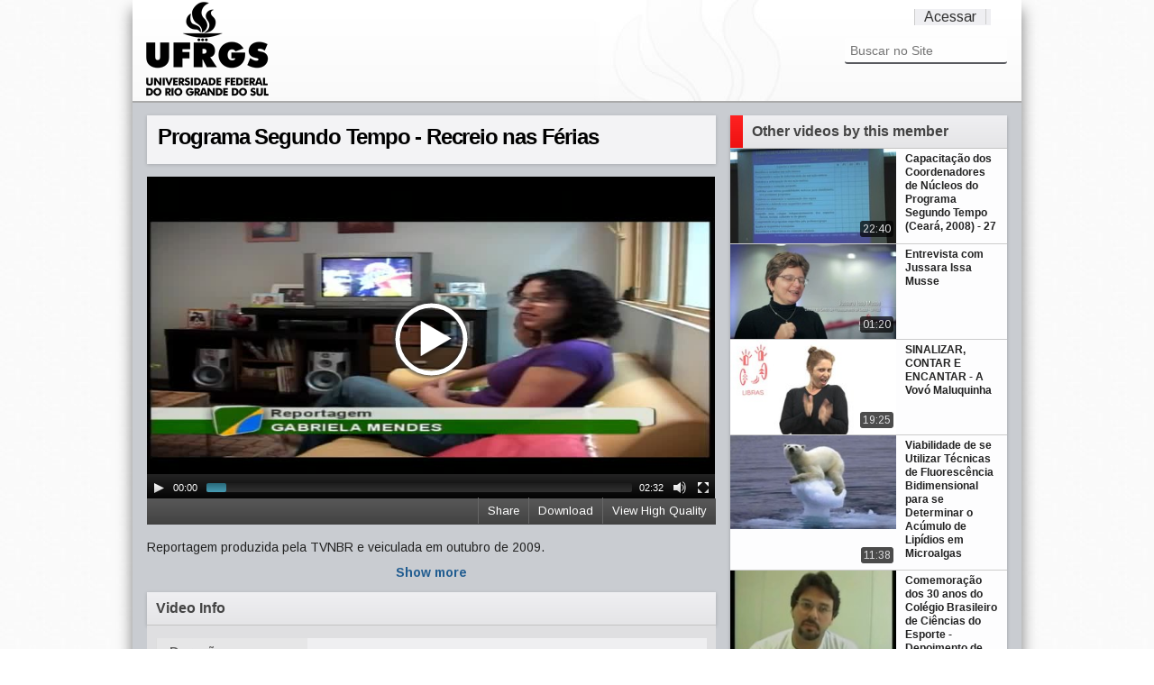

--- FILE ---
content_type: text/html;charset=utf-8
request_url: http://videos.ufrgs.br/lume/arquivos/programa-segundo-tempo-recreio-nas-ferias/view
body_size: 43725
content:
<!doctype html>
<!-- paulirish.com/2008/conditional-stylesheets-vs-css-hacks-answer-neither/ -->
<!--[if lt IE 7]> <html class="no-js lt-ie9 lt-ie8 lt-ie7" lang="en"> <![endif]-->
<!--[if IE 7]>    <html class="no-js lt-ie9 lt-ie8" lang="en"> <![endif]-->
<!--[if IE 8]>    <html class="no-js lt-ie9" lang="en"> <![endif]-->
<!--[if gt IE 8]><!-->
<html xmlns="http://www.w3.org/1999/xhtml" class="no-js" lang="en" xml:lang="en" xml:lang="en"><!--<![endif]--><head><base href="http://videos.ufrgs.br/lume/arquivos/programa-segundo-tempo-recreio-nas-ferias/" /><meta charset="utf-8" /><!-- Set the viewport width to device width for mobile --><title>Programa Segundo Tempo - Recreio nas Férias — Lume</title><!-- Included Google Webfont --><link href="https://fonts.googleapis.com/css?family=PT+Sans|Arimo:400,700" rel="stylesheet" type="text/css" /><!-- Included CSS Files --><link rel="stylesheet" href="/lume/++theme++UFRGSTube/stylesheets/foundation.css" /><link rel="stylesheet" href="/lume/++theme++UFRGSTube/stylesheets/video.css" /><!--[if lt IE 9]>
    <link rel="stylesheet" href="/lume/++theme++UFRGSTube/stylesheets/ie.css">
    <![endif]--><!-- IE Fix for HTML5 Tags --><!--[if lt IE 9]>
    <script src="https://html5shiv.googlecode.com/svn/trunk/html5.js"></script>
    <![endif]--><meta http-equiv="Content-Type" content="text/html; charset=utf-8" /><meta content="Reportagem produzida pela TVNBR e veiculada em outubro de 2009." name="description" /><meta name="medium" content="video" /><meta name="title" content="Programa Segundo Tempo - Recreio nas Férias" /><meta name="description" content="Reportagem produzida pela TVNBR e veiculada em outubro de 2009." /><meta name="video_height" content="300" /><meta name="video_width" content="525" /><meta property="og:type" content="article" /><meta property="og:url" content="http://videos.ufrgs.br/lume/arquivos/programa-segundo-tempo-recreio-nas-ferias" /><meta property="og:title" content="Programa Segundo Tempo - Recreio nas Férias" /><meta property="og:description" content="Reportagem produzida pela TVNBR e veiculada em outubro de 2009." /><meta property="og:image" content="http://videos.ufrgs.br/lume/arquivos/programa-segundo-tempo-recreio-nas-ferias/thumbnailImage_mini" /><meta property="og:video:width" content="525" /><meta property="og:video:height" content="300" /><meta property="og:video:type" content="application/x-shockwave-flash" /><meta property="og:video" content="http://videos.ufrgs.br/lume/++resource++collective.mediaelementjs/flashmediaelement.swf?controls=true&amp;file=http://videos.ufrgs.br:8888/transcoded/http/videos.ufrgs.br/lume/arquivos/programa-segundo-tempo-recreio-nas-ferias/video_file/mp4-high/projeto-segundo-tempo-recreio-nas-frias-avi.mp4" /><meta property="og:video:type" content="video/mp4" /><meta property="og:video" content="http://videos.ufrgs.br:8888/transcoded/http/videos.ufrgs.br/lume/arquivos/programa-segundo-tempo-recreio-nas-ferias/video_file/mp4-high/projeto-segundo-tempo-recreio-nas-frias-avi.mp4" /><meta property="og:video:type" content="video/webm" /><meta property="og:video" content="http://videos.ufrgs.br:8888/transcoded/http/videos.ufrgs.br/lume/arquivos/programa-segundo-tempo-recreio-nas-ferias/video_file/webm-high/projeto-segundo-tempo-recreio-nas-frias-avi.webm" /><meta name="generator" content="Plone - http://plone.org" /><span id="css"></span><link rel="alternate" data-kss-base-url="kss-base-url" href="http://videos.ufrgs.br/lume/arquivos/programa-segundo-tempo-recreio-nas-ferias/" /><link rel="stylesheet" type="text/css" media="screen" href="http://videos.ufrgs.br/lume/portal_css/Plumi%20Skin/public-cachekey-1ebd1e0e0da85d7ce0569ef564a25a15.css" /><link rel="stylesheet" type="text/css" media="screen" href="http://videos.ufrgs.br/lume/portal_css/Plumi%20Skin/resourceplone.app.discussion.stylesheetsdiscussion-cachekey-4a9bc5a537d38c38d18f65893b87f670.css" /><style type="text/css" media="screen">@import url(http://videos.ufrgs.br/lume/portal_css/Plumi%20Skin/resourceplone.app.jquerytools.dateinput-cachekey-79b6ad8db57990de9be383daf0ff99f5.css);</style><style type="text/css">@import url(http://videos.ufrgs.br/lume/portal_css/Plumi%20Skin/contentlicensing-cachekey-4cf7e6f20ac2898e1421dccc6e2d689c.css);</style><link rel="stylesheet" type="text/css" media="screen" href="http://videos.ufrgs.br/lume/portal_css/Plumi%20Skin/resourceplone.app.dexterity.overlays-cachekey-06776630330663e79859ce055f34f2f8.css" /><link rel="stylesheet" type="text/css" media="screen" href="http://videos.ufrgs.br/lume/portal_css/Plumi%20Skin/resourcecollective.mediaelementjsmediaelementplayer.min-cachekey-2c366399d20514f08304efc5c135180b.css" /><style type="text/css" media="screen">@import url(http://videos.ufrgs.br/lume/portal_css/Plumi%20Skin/resourceplone.contentratings.stylesheetsmain-cachekey-c20d5546533b2b6aa3929f9476151594.css);</style><style type="text/css" media="screen">@import url(http://videos.ufrgs.br/lume/portal_css/Plumi%20Skin/resourceqi.portlet.TagClouds.stylesheetstagclouds-cachekey-627b4caf83293c0296b72f6b6c262e8d.css);</style><link rel="stylesheet" type="text/css" media="all" href="http://videos.ufrgs.br/lume/portal_css/Plumi%20Skin/ploneCustom-cachekey-c262f05e8031d2f4dd2d8a978ffbc075.css" /><link rel="stylesheet" data-rel="kinetic-stylesheet" type="text/kss" href="http://videos.ufrgs.br/lume/portal_kss/Plumi%20Skin/at-cachekey-022af201096449a7d09d14275e200de6.kss" /><link rel="alternate" type="application/rdf+xml" href="http://videos.ufrgs.br/lume/arquivos/programa-segundo-tempo-recreio-nas-ferias/rdf" /><link rel="shortcut icon" type="image/x-icon" href="http://videos.ufrgs.br/lume/favicon.ico" /><link rel="apple-touch-icon" href="http://videos.ufrgs.br/lume/touch_icon.png" /><link rel="search" href="http://videos.ufrgs.br/lume/@@search" title="Buscar neste site" /><link rel="image_src" href="http://videos.ufrgs.br/lume/arquivos/programa-segundo-tempo-recreio-nas-ferias/thumbnailImage_mini" /><link rel="stylesheet" href="http://videos.ufrgs.br/lume/++resource++collective.mediaelementjs/mediaelementplayer.css" /></head><body dir="ltr" class="template-video_view portaltype-plumivideo site-lume section-arquivos icons-on"><div id="all">
    <div id="upper-container">
        <div class="row no-v-padding header">
            <div class="twelve columns header">
                <a class="main-title" title="Lume" href="http://videos.ufrgs.br/lume">
                  <img src="/lume/++theme++UFRGSTube/stylesheets/images/logo.png" alt="Portal Title" /></a>
                <div class="top-menu">
                    <ul class="header-menu-item" id="language-menu"></ul><ul class="header-menu-item" id="user-menu"><a href="http://videos.ufrgs.br/lume/login_form" id="personaltools-login">Acessar</a></ul></div>

                <div class="six columns menu">
                     <div class="search"><div id="portal-searchbox">

    <form name="searchform" id="searchGadget_form" action="http://videos.ufrgs.br/lume/@@search">

        <div class="LSBox">
        <label class="hiddenStructure" for="searchGadget">Busca</label>

        <input name="SearchableText" type="text" size="18" title="Buscar no Site" placeholder="Buscar no Site" accesskey="4" class="searchField" id="searchGadget" /><input class="searchButton" type="submit" value="Buscar" /><div class="searchSection">
            <input id="searchbox_currentfolder_only" class="noborder" type="checkbox" name="path" value="/raiz-lume/lume/arquivos" /><label for="searchbox_currentfolder_only" style="cursor: pointer">apenas nesta seção</label>
        </div>

        <div class="LSResult" id="LSResult" style=""><div class="LSShadow" id="LSShadow"></div></div>
        </div>
    </form>

    <div id="portal-advanced-search" class="hiddenStructure">
        <a href="http://videos.ufrgs.br/lume/@@search" accesskey="5">Busca Avançada…</a>
    </div>

</div></div>
                    
                    </div>
            </div>
        </div>
    </div>


    <div id="mid-container">
        <div class="video-content row"><div class="row no-v-padding">
                
                <dl class="portalMessage info" id="kssPortalMessage" style="display:none"><dt>Info</dt>
        <dd></dd>
    </dl></div>

            <div class="eight columns">
                <div class="full row no-top-padding">
                    <div id="video-title" class="light-shade">
                        <h1><span class="" id="parent-fieldname-title-2bec8eef22a249ec98656d40d2571d88">
            Programa Segundo Tempo - Recreio nas Férias
        </span></h1>
                    <div id="statistics">
    <span id="piwik-playcount" class="discreet" style="display:none; "><span class="views"></span> views</span>
    <span id="piwik-downloads" class="discreet" style="display:none;"> - <span class="views"></span> downloads</span>
</div></div>
                </div>
                <div class="full row no-v-padding">
                    <div class="video"><div id="video-core">
            

            <div id="viewlet-above-content">
<video id="main-video" controls="" preload="metadata" poster="http://videos.ufrgs.br/lume/arquivos/programa-segundo-tempo-recreio-nas-ferias/thumbnailImage" height="360" width="630"><source type="video/webm" src="http://videos.ufrgs.br:8888/transcoded/http/videos.ufrgs.br/lume/arquivos/programa-segundo-tempo-recreio-nas-ferias/video_file/webm-low/projeto-segundo-tempo-recreio-nas-frias-avi.webm"></source><source type="video/mp4" src="http://videos.ufrgs.br:8888/transcoded/http/videos.ufrgs.br/lume/arquivos/programa-segundo-tempo-recreio-nas-ferias/video_file/mp4-low/projeto-segundo-tempo-recreio-nas-frias-avi.mp4"></source><object type="application/x-shockwave-flash" data="++resource++collective.mediaelementjs/flashmediaelement.swf" width="630" height="360">
       <param name="movie" value="++resource++collective.mediaelementjs/flashmediaelement.swf" /><param name="flashvars" value="controls=true&amp;poster=http://videos.ufrgs.br/lume/arquivos/programa-segundo-tempo-recreio-nas-ferias/thumbnailImage&amp;file=http://videos.ufrgs.br:8888/transcoded/http/videos.ufrgs.br/lume/arquivos/programa-segundo-tempo-recreio-nas-ferias/video_file/mp4-low/projeto-segundo-tempo-recreio-nas-frias-avi.mp4" /><!-- Image as a last resort --><img title="No video playback capabilities" src="http://videos.ufrgs.br/lume/arquivos/programa-segundo-tempo-recreio-nas-ferias/thumbnailImage" height="360" width="630" /></object>
</video><!--<style tal:content="string: div.videobar{width: ${width}px}" />--><style>
    div.videobar {
        position: relative;
        height:29px; 
        background: url('++resource++collective.transcode.images/gradient_light.png') repeat-x scroll 0 0 #333333 !important
    }
    
    div.videobar span {
        padding: 7px 10px; 
        border-left: 1px solid #666666 !important;
        position: relative;
        top: 5px;
    }
    
    div#share-box a{
        border-bottom-width: 0px !important;
    }
    
    div#share-box ul {
        float: left;
        margin: 0;
    }
    
    div.videobar a {
        color: #FFFFFF; 
        font-size: 13px;
    }
    
    div.videobar a:hover span{
        background: none repeat scroll 0 0 #333333 !important;
        text-decoration: underline;
        color: #FFFFFF !important; 
    }
    
    div.download, div.share, div.hi-lo {
        float:right; 
        height:29px;
        z-index: 1000;
    }
    
    div.embed-box {
        font-size:75%;
        display: inline;
        float: right;
    }
    
    div.embed-box textarea {
        height: 40px;
        display: inline;
        width: 215px !important;
    }
    
    ul#dl-links{
        clear:both;
        position: absolute;
        right: 0px;  
        top: 29px;      
        background: none repeat scroll 0 0 #333333 !important;
        z-index: 1000;
        width: 181px !important;
        padding: 10px;
    }
    
    div#share-box{
        position: absolute;
        right: 0px;
        top: 29px;
        clear:both;
        background: none repeat scroll 0 0 #333333 !important;
        z-index: 1000;
        padding: 10px;
        width:330px !important;
        height:40px;
        color: #fff;
    }
    
    div#share-box li{
        list-style: none;
        display: inline;
    }
        
    ul#dl-links li {
        list-style: none;
        display: block;
    }
    
    ul#dl-links a {
        color: #fff !important;
        text-decoration: none;
        border-bottom: none !important;
    }
    
    ul#dl-links a:hover {
        text-decoration: underline;
        color: #fff !important;

    }
    
    div.unisubs-videoTab a span.unisubs-tabTextShare { 
        display: none !important; 
    }
    
    div.unisubs-videoTab-anchoring {
     Â  width: 150px !important;
    }    
</style><div class="videobar">
    <div class="hi-lo">
        <a id="player-low" style="display:none">
            <span>View Standard Quality</span>
        </a>
        <a id="player-high">
            <span>View High Quality</span>
        </a>
    </div>
    <div class="download">
        <a id="download">
            <span>Download</span>
        </a>
    </div>
    <div class="share">
        <a id="share">
            <span>Share</span>
        </a>
    </div>

    <ul id="dl-links" style="display:none"><li><a href="http://videos.ufrgs.br/lume/arquivos/programa-segundo-tempo-recreio-nas-ferias/at_download/video_file">original (53 MB)</a></li>
        <li><a href="http://videos.ufrgs.br:8888/transcoded/http/videos.ufrgs.br/lume/arquivos/programa-segundo-tempo-recreio-nas-ferias/video_file/mp4-low/projeto-segundo-tempo-recreio-nas-frias-avi.mp4">
               mp4 low res</a>
       </li>
        <li><a target="new" href="http://videos.ufrgs.br:8888/transcoded/http/videos.ufrgs.br/lume/arquivos/programa-segundo-tempo-recreio-nas-ferias/video_file/mp4-high/projeto-segundo-tempo-recreio-nas-frias-avi.mp4">
               mp4 high res</a>
       </li>
        <li><a target="new" href="http://videos.ufrgs.br:8888/transcoded/http/videos.ufrgs.br/lume/arquivos/programa-segundo-tempo-recreio-nas-ferias/video_file/webm-low/projeto-segundo-tempo-recreio-nas-frias-avi.webm">
               webm low res</a>
       </li>
        <li><a target="new" href="http://videos.ufrgs.br:8888/transcoded/http/videos.ufrgs.br/lume/arquivos/programa-segundo-tempo-recreio-nas-ferias/video_file/webm-high/projeto-segundo-tempo-recreio-nas-frias-avi.webm">
               webm high res</a>
       </li>
    </ul><div id="share-box" style="display:none">
        <div class="embed-box">
            Embed <textarea rows="1" onclick="this.focus();this.select();">&lt;iframe src='http://videos.ufrgs.br/lume/arquivos/programa-segundo-tempo-recreio-nas-ferias/embed_view' frameborder='0' width='630' height='460'&gt;&lt;/iframe&gt;</textarea></div>
        <ul><li><a target="_blank" class="twitter-share-button" data-lang="en" href="http://www.twitter.com/share?url=http://videos.ufrgs.br/lume/arquivos/programa-segundo-tempo-recreio-nas-ferias"><img src="++resource++collective.transcode.images/twitter.png" /></a></li>
            <li><a target="_blank" href="http://www.facebook.com/share.php?u=http://videos.ufrgs.br/lume/arquivos/programa-segundo-tempo-recreio-nas-ferias"><img src="++resource++collective.transcode.images/facebook.png" /></a></li>
            <li><a class="unisubs" style="display:none" target="_blank"><img src="++resource++collective.transcode.images/unisubs.png" /></a></li>
        </ul></div>
</div>

        
</div>
        </div></div>
                </div>
                <div class="full row no-v-padding">
                    <div id="description"><p class="documentDescription">
            
        <span class="" id="parent-fieldname-description-2bec8eef22a249ec98656d40d2571d88">
            Reportagem produzida pela TVNBR e veiculada em outubro de 2009.
        </span>
    
        </p></div>
                    <div id="full-description" style="display:none;"></div>
                    <a href="/lume/++theme++UFRGSTube/" class="more">Show more</a>
                </div>
                <div class="full row no-v-padding">
                </div>
                <div class="full row no-v-padding">
                    <div class="column-title light-shade">
                        <a>
                            <h4 id="news-title">Video Info</h4>
                        </a>
                    </div>
                </div>
                <div class="full row no-v-padding">
                    <div id="video-info"><div id="video-infos">
            <div class="vcard">
              <table summary="Event details" class="vertical listing"><tbody><tr><th>Duração</th>
                        <td>02:31</td>
                    </tr><tr><th>País</th>
                      <td>
                        <ul><li>
                            <a href="http://videos.ufrgs.br/lume/@@search?getCountries=BR" class="country-BR">Brazil</a>
                          </li>
                        </ul></td>
                  </tr><tr><th>Idioma</th>
                      <td>
                        <ul><li>
                            <a href="http://videos.ufrgs.br/lume/@@search?getCountries=pt" class="video_language-pt">Português</a>
                          </li>
                        </ul></td>
                  </tr><tr><th>Website</th>
                    <td>
                      <a href="http://hdl.handle.net/10183/40586">http://hdl.handle.net/10183/40586</a>
                    </td>
                  </tr><tr><th>Ano de produção</th>
                    <td>2009</td>
                  </tr></tbody></table></div> <!-- class=vcard -->           
        </div><div id="video-licensing">
          
            <div class="documentByLine" id="copyrightDocumentByLine">

  <div id="copyright-button">
    
    
  </div>

  <div id="copyright-text">
    Copyright 2012,
    by the Contributing Authors.
    
      
      
      All Rights Reserved
    
  </div>

  <div id="copyright-citation">
    <a class="visualNoPrint" id="click-citation" onclick="prompt('A citação para este recurso é apresentado no formato APA. Copie a citação para sua área de transferência para reutilizá-la.', 'LOPES, J. D. M. (07/03/2016). Programa Segundo Tempo - Recreio nas Férias. Recuperado 31/01/2026, de Lume Web site(s): http://videos.ufrgs.br/lume/arquivos/programa-segundo-tempo-recreio-nas-ferias.')">Citação/Atributo do recurso</a>.     
    <span id="print_citation">LOPES, J. D. M. (07/03/2016). Programa Segundo Tempo - Recreio nas Férias. Recuperado 31/01/2026, de Lume Web site(s): http://videos.ufrgs.br/lume/arquivos/programa-segundo-tempo-recreio-nas-ferias.</span>
  </div>

</div>

            <!-- cite/attribute resource:
LOPES, J. D. M. (07/03/2016). Programa Segundo Tempo - Recreio nas Férias. Recuperado 31/01/2026, de Lume Web site(s): http://videos.ufrgs.br/lume/arquivos/programa-segundo-tempo-recreio-nas-ferias.
-->

        </div></div>
                </div>
                
                <div id="video-comments" class="full row no-v-padding"></div>

            </div>

            <div class="four columns sidebar ">
                <div class="sidebar-section shade">
                    <div class="column-title">
                        <span class="column-title-icon"></span>
                        <h4 id="news-title">Other videos by this member</h4>
                    </div>
                    <ul class="video-list"><li class="video-item">
                    <a class="video-download" href="http://videos.ufrgs.br/lume/arquivos/capacitacao-dos-coordenadores-de-nucleos-do-programa-segundo-tempo-ceara-2008-27/view">
                        <img title="" alt="Capacitação dos Coordenadores de Núcleos do Programa Segundo Tempo (Ceará, 2008) - 27" src="http://videos.ufrgs.br/lume/arquivos/capacitacao-dos-coordenadores-de-nucleos-do-programa-segundo-tempo-ceara-2008-27/thumbnailImage_thumb" /><h5 class="featuredItemTitle">Capacitação dos Coordenadores de Núcleos do Programa Segundo Tempo (Ceará, 2008) - 27</h5>
                        <div class="duration">22:40</div>
                        <div class="rollover">
                            Vídeos exibindo atividades da capacitação, tais como: mesa de abertura, palestras e oficinas. As atividades contaram com a presen...
                            <p><span class="posted-date">24/05/2016</span></p>
                        </div>
                        
                    </a>
                </li><li class="video-item">
                    <a class="video-download" href="http://videos.ufrgs.br/lume/arquivos/entrevista-com-jussara-issa-musse/view">
                        <img title="" alt="Entrevista com Jussara Issa Musse" src="http://videos.ufrgs.br/lume/arquivos/entrevista-com-jussara-issa-musse/thumbnailImage_thumb" /><h5 class="featuredItemTitle">Entrevista com Jussara Issa Musse</h5>
                        <div class="duration">01:20</div>
                        <div class="rollover">
                            Entrevista com Jussara Issa Musse....
                            <p><span class="posted-date">16/11/2016</span></p>
                        </div>
                        
                    </a>
                </li><li class="video-item">
                    <a class="video-download" href="http://videos.ufrgs.br/lume/arquivos/sinalizar-contar-e-encantar-a-vovo-maluquinha/view">
                        <img title="" alt="SINALIZAR, CONTAR E ENCANTAR - A Vovó Maluquinha" src="http://videos.ufrgs.br/lume/arquivos/sinalizar-contar-e-encantar-a-vovo-maluquinha/thumbnailImage_thumb" /><h5 class="featuredItemTitle">SINALIZAR, CONTAR E ENCANTAR - A Vovó Maluquinha</h5>
                        <div class="duration">19:25</div>
                        <div class="rollover">
                            

Neste projeto foram desenvolvidos vídeos educacionais em Libras, voltados para a literatura Surda com o intuito de desenvolve...
                            <p><span class="posted-date">23/03/2018</span></p>
                        </div>
                        
                    </a>
                </li><li class="video-item">
                    <a class="video-download" href="http://videos.ufrgs.br/lume/arquivos/viabilidade-de-se-utilizar-tecnicas-de-fluorescencia-bidimensional-para-se-determinar-o-acumulo-de-lipidios-em-microalgas/view">
                        <img title="" alt="Viabilidade de se Utilizar Técnicas de Fluorescência Bidimensional para se Determinar o Acúmulo de Lipídios em Microalgas" src="http://videos.ufrgs.br/lume/arquivos/viabilidade-de-se-utilizar-tecnicas-de-fluorescencia-bidimensional-para-se-determinar-o-acumulo-de-lipidios-em-microalgas/thumbnailImage_thumb" /><h5 class="featuredItemTitle">Viabilidade de se Utilizar Técnicas de Fluorescência Bidimensional para se Determinar o Acúmulo de Lipídios em Microalgas</h5>
                        <div class="duration">11:38</div>
                        <div class="rollover">
                            Duração aproximada Informação
Parte 1 0 – 3 min
Breve introdução do tema no contexto ambiental e energético,
relacionado a emi...
                            <p><span class="posted-date">11/11/2015</span></p>
                        </div>
                        
                    </a>
                </li><li class="video-item">
                    <a class="video-download" href="http://videos.ufrgs.br/lume/arquivos/comemoracao-dos-30-anos-do-colegio-brasileiro-de-ciencias-do-esporte-depoimento-de-marcilio-souza-junior/view">
                        <img title="" alt="Comemoração dos 30 anos do Colégio Brasileiro de Ciências do Esporte - Depoimento de Marcílio Souza Júnior" src="http://videos.ufrgs.br/lume/arquivos/comemoracao-dos-30-anos-do-colegio-brasileiro-de-ciencias-do-esporte-depoimento-de-marcilio-souza-junior/thumbnailImage_thumb" /><h5 class="featuredItemTitle">Comemoração dos 30 anos do Colégio Brasileiro de Ciências do Esporte - Depoimento de Marcílio Souza Júnior</h5>
                        <div class="duration">00:40</div>
                        <div class="rollover">
                            Vídeo de divulgação das Comemoração dos 30 anos do Colégio Brasileiro de Ciências do Esporte (CBCE). Contém o depoimento do profe...
                            <p><span class="posted-date">24/02/2016</span></p>
                        </div>
                        
                    </a>
                </li><li class="video-item">
                    <a class="video-download" href="http://videos.ufrgs.br/lume/arquivos/capacitacao-dos-coordenadores-de-nucleo-do-programa-segundo-tempo-2008-aquisicao-de-desenvolvimento-de-habilidades-esportivas-consideracoes-para-a-pratica-3/view">
                        <img title="" alt="Capacitação dos Coordenadores de Núcleo do Programa Segundo Tempo (2008) - Aquisição de Desenvolvimento de Habilidades Esportivas: considerações para a prática - 3" src="http://videos.ufrgs.br/lume/arquivos/capacitacao-dos-coordenadores-de-nucleo-do-programa-segundo-tempo-2008-aquisicao-de-desenvolvimento-de-habilidades-esportivas-consideracoes-para-a-pratica-3/thumbnailImage_thumb" /><h5 class="featuredItemTitle">Capacitação dos Coordenadores de Núcleo do Programa Segundo Tempo (2008) - Aquisição de Desenvolvimento de Habilidades Esportivas: considerações para a prática - 3</h5>
                        <div class="duration">28:04</div>
                        <div class="rollover">
                            Vídeos exibindo atividades de capacitação das equipes de coordenadores de núcleos do Programa Segundo Tempo. A atividade foi dese...
                            <p><span class="posted-date">09/05/2016</span></p>
                        </div>
                        
                    </a>
                </li><li class="video-item">
                    <a class="video-download" href="http://videos.ufrgs.br/lume/arquivos/producao-de-coagulante-atraves-da-reciclagem-de-lodo-de-estacao-de-tratamento-de-agua/view">
                        <img title="" alt="Produção de coagulante através da reciclagem de lodo de estação de tratamento de água" src="http://videos.ufrgs.br/lume/arquivos/producao-de-coagulante-atraves-da-reciclagem-de-lodo-de-estacao-de-tratamento-de-agua/thumbnailImage_thumb" /><h5 class="featuredItemTitle">Produção de coagulante através da reciclagem de lodo de estação de tratamento de água</h5>
                        <div class="duration">08:42</div>
                        <div class="rollover">
                            Um dos maiores problemas do tratamento de água para abastecimento público é o lodo
gerado. O lodo é rico nos metais ferro e alum...
                            <p><span class="posted-date">03/11/2015</span></p>
                        </div>
                        
                    </a>
                </li><li class="video-item">
                    <a class="video-download" href="http://videos.ufrgs.br/lume/arquivos/capacitacao-dos-coordenadores-de-nucleo-do-programa-segundo-tempo-2008-praticas-esportivas-14/view">
                        <img title="" alt="Capacitação dos Coordenadores de Núcleo do Programa Segundo Tempo (2008) - Práticas Esportivas - 14" src="http://videos.ufrgs.br/lume/arquivos/capacitacao-dos-coordenadores-de-nucleo-do-programa-segundo-tempo-2008-praticas-esportivas-14/thumbnailImage_thumb" /><h5 class="featuredItemTitle">Capacitação dos Coordenadores de Núcleo do Programa Segundo Tempo (2008) - Práticas Esportivas - 14</h5>
                        <div class="duration">12:13</div>
                        <div class="rollover">
                            Vídeos exibindo atividades de capacitação das equipes de coordenadores de núcleos do Programa Segundo Tempo. A atividade foi dese...
                            <p><span class="posted-date">19/05/2016</span></p>
                        </div>
                        
                    </a>
                </li><li class="video-item">
                    <a class="video-download" href="http://videos.ufrgs.br/lume/arquivos/comemoracao-dos-30-anos-do-colegio-brasileiro-de-ciencias-do-esporte-2008/view">
                        <img title="" alt="Comemoração dos 30 anos do Colégio Brasileiro de Ciências do Esporte (2008)" src="http://videos.ufrgs.br/lume/arquivos/comemoracao-dos-30-anos-do-colegio-brasileiro-de-ciencias-do-esporte-2008/thumbnailImage_thumb" /><h5 class="featuredItemTitle">Comemoração dos 30 anos do Colégio Brasileiro de Ciências do Esporte (2008)</h5>
                        <div class="duration">24:48</div>
                        <div class="rollover">
                            Vídeo de divulgação das Comemoração dos 30 anos do Colégio Brasileiro de Ciências do Esporte. Contém um breve histórico da entida...
                            <p><span class="posted-date">15/03/2016</span></p>
                        </div>
                        
                    </a>
                </li><li class="video-item">
                    <a class="video-download" href="http://videos.ufrgs.br/lume/arquivos/estudo-da-gliadina-e-aplicacao-em-adesivo/view">
                        <img title="" alt="Estudo da gliadina e aplicação em adesivo" src="http://videos.ufrgs.br/lume/arquivos/estudo-da-gliadina-e-aplicacao-em-adesivo/thumbnailImage_thumb" /><h5 class="featuredItemTitle">Estudo da gliadina e aplicação em adesivo</h5>
                        <div class="duration">07:14</div>
                        <div class="rollover">
                            O glúten é uma proteína amorfa composta pela mistura de cadeias proteicas longas de
gliadina e glutenina., sendo encontrado natu...
                            <p><span class="posted-date">20/10/2015</span></p>
                        </div>
                        
                    </a>
                </li><li class="video-item">
                    <a class="video-download" href="http://videos.ufrgs.br/lume/arquivos/alteracao-da-homeostase-redox-pela-acao-sinergica-in-vivo-do-acido-metilmalonico-e-da-amonia-em-cortex-cerebral-e-estriado-de-ratos-jovens/view">
                        <img title="" alt="Alteração da homeostase redox pela ação sinérgica in vivo do ácido metilmalônico e da amônia em córtex cerebral e estriado de ratos jovens" src="http://videos.ufrgs.br/lume/arquivos/alteracao-da-homeostase-redox-pela-acao-sinergica-in-vivo-do-acido-metilmalonico-e-da-amonia-em-cortex-cerebral-e-estriado-de-ratos-jovens/thumbnailImage_thumb" /><h5 class="featuredItemTitle">Alteração da homeostase redox pela ação sinérgica in vivo do ácido metilmalônico e da amônia em córtex cerebral e estriado de ratos jovens</h5>
                        <div class="duration">04:49</div>
                        <div class="rollover">
                            A acidemia metilmalônica é uma doença neurometabólica caracterizada bioquimicamente
pelo acúmulo do ácido metilmalônico (MMA) e ...
                            <p><span class="posted-date">30/09/2015</span></p>
                        </div>
                        
                    </a>
                </li><li class="video-item">
                    <a class="video-download" href="http://videos.ufrgs.br/lume/arquivos/comemoracao-dos-30-anos-do-colegio-brasileiro-de-ciencias-do-esporte-depoimento-de-lino-castellani-filho/view">
                        <img title="" alt="Comemoração dos 30 anos do Colégio Brasileiro de Ciências do Esporte - Depoimento de Lino Castellani Filho" src="http://videos.ufrgs.br/lume/arquivos/comemoracao-dos-30-anos-do-colegio-brasileiro-de-ciencias-do-esporte-depoimento-de-lino-castellani-filho/thumbnailImage_thumb" /><h5 class="featuredItemTitle">Comemoração dos 30 anos do Colégio Brasileiro de Ciências do Esporte - Depoimento de Lino Castellani Filho</h5>
                        <div class="duration">02:18</div>
                        <div class="rollover">
                            Vídeo de divulgação das Comemoração dos 30 anos do Colégio Brasileiro de Ciências do Esporte (CBCE). Contém o depoimento do profe...
                            <p><span class="posted-date">24/05/2016</span></p>
                        </div>
                        
                    </a>
                </li><li class="video-item">
                    <a class="video-download" href="http://videos.ufrgs.br/lume/arquivos/suporte-social-na-saude-video-saude-na-familia/view">
                        <img title="" alt="Suporte social na saúde - vídeo &quot;Saúde na família&quot; " src="http://videos.ufrgs.br/lume/arquivos/suporte-social-na-saude-video-saude-na-familia/thumbnailImage_thumb" /><h5 class="featuredItemTitle">Suporte social na saúde - vídeo "Saúde na família" </h5>
                        <div class="duration"></div>
                        <div class="rollover">
                            Vídeo contido no recurso educacional Suporte social na saúde: do singular e do coletivo no acolhimento ...
                            <p><span class="posted-date">19/09/2018</span></p>
                        </div>
                        
                    </a>
                </li><li class="video-item">
                    <a class="video-download" href="http://videos.ufrgs.br/lume/arquivos/um-titere-de-si-mesmo-a-imagem-como-interface-dos-jogos-estabelecidos-em-uma-criacao-sistemica-video-4/view">
                        <img title="" alt="Um Títere de si mesmo : a imagem como interface dos jogos estabelecidos em uma criação sistêmica (Vídeo 4)" src="http://videos.ufrgs.br/lume/arquivos/um-titere-de-si-mesmo-a-imagem-como-interface-dos-jogos-estabelecidos-em-uma-criacao-sistemica-video-4/thumbnailImage_thumb" /><h5 class="featuredItemTitle">Um Títere de si mesmo : a imagem como interface dos jogos estabelecidos em uma criação sistêmica (Vídeo 4)</h5>
                        <div class="duration">10:56</div>
                        <div class="rollover">
                            A pesquisa tem por proposta central investigar de que forma as imagens virtuais podem agenciar processos criativos no campo teatr...
                            <p><span class="posted-date">30/03/2015</span></p>
                        </div>
                        
                    </a>
                </li><li class="video-item">
                    <a class="video-download" href="http://videos.ufrgs.br/lume/arquivos/xx-world-master-athletics-porto-alegre-2013-destaques-do-nono-dia/view">
                        <img title="" alt="XX World Master Athletics (Porto Alegre, 2013) - Destaques do nono dia" src="http://videos.ufrgs.br/lume/arquivos/xx-world-master-athletics-porto-alegre-2013-destaques-do-nono-dia/thumbnailImage_thumb" /><h5 class="featuredItemTitle">XX World Master Athletics (Porto Alegre, 2013) - Destaques do nono dia</h5>
                        <div class="duration">02:06</div>
                        <div class="rollover">
                            Vídeo contendo os melhores momentos do nono dia de competição no XX Campeonato Mundial de Atletismo Master ocorrido em Porto Aleg...
                            <p><span class="posted-date">26/02/2016</span></p>
                        </div>
                        
                    </a>
                </li>
            </ul></div>
            </div>
        </div>
    </div>
    <div class="row separate-thick"></div>

    <div id="lower-container">
        <div class="row footer">
            
        </div>
        
    </div>
    <script src="http://videos.ufrgs.br/lume/portal_javascripts/Plumi%20Skin/resourceplone.app.jquery-cachekey-72857be84eee020f480f3e4255cead50.js"></script><script src="http://videos.ufrgs.br/lume/portal_javascripts/Plumi%20Skin/resourceplone.formwidget.autocompletejquery.autocomplete.min-cachekey-4c982d9a98aa37252971807dd6b56477.js"></script><script src="http://videos.ufrgs.br/lume/portal_javascripts/Plumi%20Skin/resourcecollective.mediaelementjsmediaelement-and-player.min-cachekey-b2657d976dd933d74b6a879ad298c307.js"></script><script src="http://videos.ufrgs.br/lume/portal_javascripts/Plumi%20Skin/collective.js.jqueryui.custom.min-cachekey-c510abff46cce215812482d4c7b80baa.js"></script><script>
        jQuery(function($){
            $.datepicker.setDefaults(
                jQuery.extend($.datepicker.regional['pt-BR'],
                {dateFormat: 'dd/mm/yy'}));
        });
        </script><script>
if (location.href.search('embed_view')!=-1){
    var base_url = location.href.split('/embed_view')[0].replace(/\/$/, "");
} else {
    var base_url = location.href.split('/view')[0].replace(/\/$/, "");
}
    
function getPlayCount() {
    jq.ajax({
        url: base_url + '/@@playcount',
        type: "GET",
        dataType: "json",
        cache: false,
        success: function(data) {
            if (data[0] > 0) {
                jq('#piwik-playcount span.views').html(data[0]);
                jq('#piwik-playcount').fadeIn();
            }
        },
        error: function(){
        }
    });
}

function getDownCount() {
    jq.ajax({
        url: base_url + '/@@downcount',
        type: "GET",
        cache: false,
        dataType: "json",
        success: function(data) {
            if (data[0] > 0) {
                jq('#piwik-downloads span.views').html(data[0]);
                jq('#piwik-downloads').fadeIn();
            }
        },
        error: function(jqXHR, textStatus, errorThrown){
        }
    });
}


jq(window).load(function() {getPlayCount(); getDownCount();});

jq(function () {
    jq(window).load(function() {
        getPlayCount();
        event=Event;
        var trackedPlay = false;
        var trackedDownload = false;
        
        $('video').mediaelementplayer()[0].player.media.addEventListener('play',
            function () {
                if (!trackedPlay){
                    piwikTracker.trackLink(base_url,'link');
                    setTimeout(getPlayCount, 10000);
                    trackedPlay = true;
                }
            },
            event=Event);

        jq("p.download-block a").click(function() {
            if (!trackedDownload){         
                setTimeout("piwikTracker.trackLink(base_url,'download')",1000);
                setTimeout(getDownCount,10000);
                trackedDownload = true;
            }
        });
    
        $('a[href$="at_download/file"]').click(function() {
            if (!trackedDownload){
                setTimeout("piwikTracker.trackLink(base_url,'download')",1000);    
                setTimeout(getDownCount,10000);
                trackedDownload = true;
            }
        });
    
        $('a[href="' + location.href.split('/view')[0] + '"]').click(function() {
            if (!trackedDownload){        
                setTimeout("piwikTracker.trackLink(base_url,'download')",1000);    
                setTimeout(getDownCount,10000);
                trackedDownload = true;
            }
        });
    });
});

</script><script>
var isInIframe = (window.location != window.parent.location) ? true : false;
if (isInIframe){
    var v = $('video#main-video');
    v.width($(window).width());
    v.height($(window).height() - 100);
}

var player = new MediaElementPlayer('video#main-video');
event = Event;


$('div.download').mouseenter(
    function(){
        $('#share-box').hide();
        $('#dl-links').show();
    }
);

$('div.share').mouseenter(
    function(){
        $('#dl-links').hide();
        $('#share-box').show();
        var unisubs_url = $('.unisubs-tabTextShare').parent().attr('href');
        if (unisubs_url){
            $('#share-box a.unisubs').attr('href',unisubs_url);
            $('#share-box a.unisubs').show();
        }
    }      
);

$('div.videobar').mouseleave(
    function(){
        $('#dl-links').fadeOut(500);
        $('#share-box').fadeOut(500)
    }    
);

</script><script language="JavaScript">$(function(){
    $('#player-low').click(function () {
        createCookie('videores', 'low');
        jq('#player-high')[0].style.display = ''; 
        jq('#player-low')[0].style.display = 'none';
        var extension = $('video')[0].currentSrc.split('.')[$('video')[0].currentSrc.split('.').length -1];
        if (extension == 'webm') {
            player.setSrc('http://videos.ufrgs.br:8888/transcoded/http/videos.ufrgs.br/lume/arquivos/programa-segundo-tempo-recreio-nas-ferias/video_file/webm-low/projeto-segundo-tempo-recreio-nas-frias-avi.webm');
        } else {
            player.setSrc('http://videos.ufrgs.br:8888/transcoded/http/videos.ufrgs.br/lume/arquivos/programa-segundo-tempo-recreio-nas-ferias/video_file/mp4-low/projeto-segundo-tempo-recreio-nas-frias-avi.mp4');
        }
        player.play();
        return false
    });
    
    $('#player-high').click(function () {
        createCookie('videores', 'high');
        jq('#player-high')[0].style.display = 'none';
        jq('#player-low')[0].style.display = '';
        var extension = $('video')[0].currentSrc.split('.')[$('video')[0].currentSrc.split('.').length -1];
        if (extension == 'webm') {
            player.setSrc('http://videos.ufrgs.br:8888/transcoded/http/videos.ufrgs.br/lume/arquivos/programa-segundo-tempo-recreio-nas-ferias/video_file/webm-high/projeto-segundo-tempo-recreio-nas-frias-avi.webm');
        } else {
            player.setSrc('http://videos.ufrgs.br:8888/transcoded/http/videos.ufrgs.br/lume/arquivos/programa-segundo-tempo-recreio-nas-ferias/video_file/mp4-high/projeto-segundo-tempo-recreio-nas-frias-avi.mp4');
        }
        player.play();
        return false
    });
       
});</script><script>
// Fullscreen video width fix (unisubs/mediaelementjs conflict)
$('.mejs-fullscreen-button button').live('click',function(){
    $('#main-video').attr('style','');
    if ($(this).parent().hasClass('mejs-unfullscreen')) {
        $('span.unisubs-captionSpan').css('margin-top','auto');
        $('span.unisubs-captionSpan').css('margin-left','40%');
        $('span.unisubs-captionSpan').css('margin-right','auto');
        $('span.unisubs-captionSpan').css('margin-bottom','40px');
    } else {
        $('span.unisubs-captionSpan').css('margin-top','0');
        $('span.unisubs-captionSpan').css('margin-left','0');
    }
});
</script><script>
        // using jQuery
        $('audio').mediaelementplayer();
    </script><script>
    $('.more').live('click', function() {
         $('#full-description').show();
         $('.more').addClass('less').removeClass('more');
         $('.less').text('Show less');
         return false;
    });

    $('.less').live('click', function() {
         $('#full-description').hide();
         $('.less').addClass('more').removeClass('less');
         $('.more').text('Show more');
         return false;
    });

    function resizePlayer(){ 
        if ($(window).width() < 650 ) {
            mejs.players[0].setPlayerSize($(window).width()-25,($(window).width()-25)/1.75);
            mejs.players[0].setControlsSize();
            $('div.videobar').width($(window).width()-25);
            try{ mejs.players[0].setVideoSize($(window).width()-25,($(window).width()-25)/1.75); } catch(err) {}
        } else {
            $('div.videobar').attr('style','');
        }
    };

    $(document).ready(resizePlayer);
    $(window).resize(resizePlayer);

</script></div></body></html>


--- FILE ---
content_type: text/css; charset=utf-8
request_url: http://videos.ufrgs.br/lume/++theme++UFRGSTube/stylesheets/video.css
body_size: 2376
content:
.row.video-content {
	background: #c9ccd1;
}

.under .video-actions a {
	display: block;
	float: right;
	padding: 16px 0 10px 0;
}

#video-title {
	padding: 6px 0 12px 12px;
	background: #f3f3f5;
	color: #333;
}

#video-title h1 {
	font-size: 24px;
	font-weight: bold;
	margin: 0;
}

 /* Video Item */

ul.video-list {
	list-style-type: none;
}

ul.video-list li.video-item {
	display: block;
	overflow: auto;
	margin: 0;
    position: relative;
}

ul.video-list li.video-item a {
	overflow: auto;
}

ul.video-list li.video-item a .rollover {
    display:none;
    position: absolute;
    top: 0;
    left: 0;
    bottom: 0;
    padding: 8px;
    overflow: hidden;
    background: #f5f5f7;
    opacity: 0.82;
    width: 60%;
    height: 100%;
    font-size: 12px;
}

ul.video-list li.video-item a .rollover p {
    padding-top: 8px;
    font-size: 12px;
}

ul.video-list li.video-item a:hover .rollover {
    display: block;
}

ul.video-list li.video-item a:hover div.duration {
    display: none;
}

ul.video-list li.video-item div.duration {
    background-color: rgba(0, 0, 0, 0.7);
    border-radius: 3px 3px 3px 3px;
    bottom: 8px;
    color: #DFDFE1;
    display: block;
    float: right;
    font-size: 12px;
    padding: 2px 3px;
    position: absolute;
    right: 126px;
}

ul.video-list li.video-item img {
	display: block;
	float: left;
	width: 60%;
	height: auto;
}

ul.video-list li.video-item h5 {
  float: left;
  width: 40%;
}

 /* Description */

p.documentDescription {
	margin: 0;
}

a.more, a.less {
 	display: block;
 	font-weight: bold;
 	color: #445;
 	margin: 0 0 1em 0;
 	text-align: center;
 }

 div#full-description {
 	background: #dfdfe1;
 	padding: 1em;
 }

/* Video Info */

div#video-info {
	padding: 14px 10px;
	background: #dfdfe1;
}

div.vcard {
	background: #efeff1;
}

div.vcard table.vertical {
	width: 100%;
}

div.vcard table.vertical th, div.vcard table.vertical td {
	border: 0px !important;
}

div.vcard table.vertical tbody th {
	background: #e6e6e7;
}

div.vcard table.vertical th {
	text-align: left;
	width: 28%;
}

div.vcard table.vertical ul {
	margin-bottom: 0px;
}

/* Video Comments */

div.video-comments-title {
	margin-top: 24px;
	border-bottom: 1px solid #ccc;
	top: 0px;
}

#description {
    margin-bottom:10px;
}
 

.videobar span {
    cursor: pointer !important;
}

#content {
    margin-top: -1em !important;
}



--- FILE ---
content_type: text/css;charset=utf-8
request_url: http://videos.ufrgs.br/lume/portal_css/Plumi%20Skin/ploneCustom-cachekey-c262f05e8031d2f4dd2d8a978ffbc075.css
body_size: 152
content:

/* - ploneCustom.css - */
@media all {
/* http://videos.ufrgs.br/lume/portal_css/ploneCustom.css?original=1 */
/* */
/* */
/* */
/* */
/* */
/* */

}

